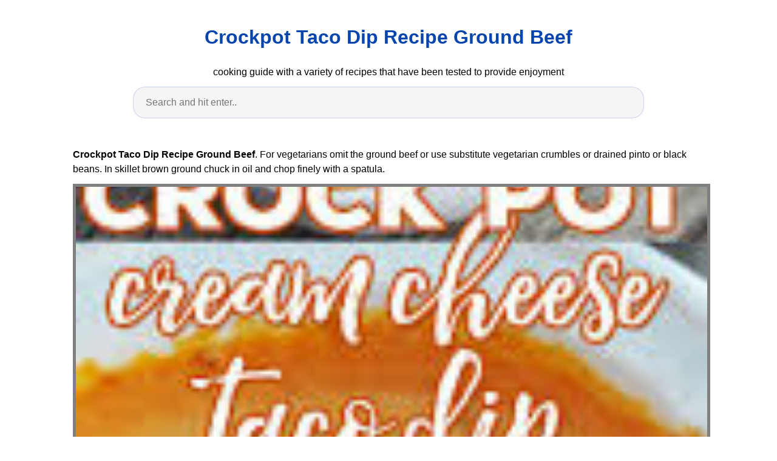

--- FILE ---
content_type: text/html
request_url: https://recipemenu.neocities.org/crockpot-taco-dip-recipe-ground-beef
body_size: 6399
content:
<!DOCTYPE html>
<html lang="en">
<head>
    <meta charset="utf-8">
    <meta name="viewport" content="width=device-width, initial-scale=1.0">
    <title>
        Crockpot Taco Dip Recipe Ground Beef
    </title>
    <style>:root{--border-radius:5px;--box-shadow:2px 2px 10px;--color:#118bee;--color-accent:#118bee15;--color-bg:#fff;--color-bg-secondary:#e9e9e9;--color-secondary:#0645AD;--color-secondary-accent:#920de90b;--color-shadow:#f4f4f4;--color-text:#000;--color-text-secondary:#999;--font-family:-apple-system,BlinkMacSystemFont,"Segoe UI",Roboto,Oxygen-Sans,Ubuntu,Cantarell,"Helvetica Neue",sans-serif;--hover-brightness:1.2;--justify-important:center;--justify-normal:left;--line-height:1.5;--width-card:285px;--width-card-medium:460px;--width-card-wide:800px;--width-content:1080px}article aside{background:var(--color-secondary-accent);border-left:4px solid var(--color-secondary);padding:.01rem .8rem}body{background:var(--color-bg);color:var(--color-text);font-family:var(--font-family);line-height:var(--line-height);margin:0;overflow-x:hidden;padding:1rem 0}footer,header,main{margin:0 auto;max-width:var(--width-content);padding:0rem 1rem}hr{background-color:var(--color-bg-secondary);border:none;height:1px;margin:4rem 0}section{display:flex;flex-wrap:wrap;justify-content:var(--justify-important)}section aside{border:1px solid var(--color-bg-secondary);border-radius:var(--border-radius);box-shadow:var(--box-shadow) var(--color-shadow);margin:1rem;padding:1.25rem;width:var(--width-card)}section aside:hover{box-shadow:var(--box-shadow) var(--color-bg-secondary)}section aside img{max-width:100%}[hidden]{display:none}article header,div header,main header{padding-top:0}header{text-align:var(--justify-important)}header a b,header a em,header a i,header a strong{margin-left:.5rem;margin-right:.5rem}header nav img{margin:1rem 0}section header{padding-top:0;width:100%}nav{align-items:center;display:flex;font-weight:700;justify-content:space-between;margin-bottom:7rem}nav ul{list-style:none;padding:0}nav ul li{display:inline-block;margin:0 .5rem;position:relative;text-align:left}nav ul li:hover ul{display:block}nav ul li ul{background:var(--color-bg);border:1px solid var(--color-bg-secondary);border-radius:var(--border-radius);box-shadow:var(--box-shadow) var(--color-shadow);display:none;height:auto;left:-2px;padding:.5rem 1rem;position:absolute;top:1.7rem;white-space:nowrap;width:auto}nav ul li ul li,nav ul li ul li a{display:block}code,samp{background-color:var(--color-accent);border-radius:var(--border-radius);color:var(--color-text);display:inline-block;margin:0 .1rem;padding:0 .5rem}details{margin:1.3rem 0}details summary{font-weight:700;cursor:pointer}h1,h2,h3,h4,h5,h6{line-height:var(--line-height)}mark{padding:.1rem}ol li,ul li{padding:.2rem 0}p{margin:.75rem 0;padding:0}pre{margin:1rem 0;max-width:var(--width-card-wide);padding:1rem 0}pre code,pre samp{display:block;max-width:var(--width-card-wide);padding:.5rem 2rem;white-space:pre-wrap}small{color:var(--color-text-secondary)}sup{background-color:var(--color-secondary);border-radius:var(--border-radius);color:var(--color-bg);font-size:xx-small;font-weight:700;margin:.2rem;padding:.2rem .3rem;position:relative;top:-2px}a{color:var(--color-secondary);display:inline-block;text-decoration:none}a:hover{filter:brightness(var(--hover-brightness));text-decoration:underline}a b,a em,a i,a strong,button{border-radius:var(--border-radius);display:inline-block;font-size:medium;font-weight:700;line-height:var(--line-height);margin:.5rem 0;padding:1rem 2rem}button{font-family:var(--font-family)}button:hover{cursor:pointer;filter:brightness(var(--hover-brightness))}a b,a strong,button{background-color:var(--color);border:2px solid var(--color);color:var(--color-bg)}a em,a i{border:2px solid var(--color);border-radius:var(--border-radius);color:var(--color);display:inline-block;padding:1rem}figure{margin:0;padding:0}figure img{max-width:100%}figure figcaption{color:var(--color-text-secondary)}button:disabled,input:disabled{background:var(--color-bg-secondary);border-color:var(--color-bg-secondary);color:var(--color-text-secondary);cursor:not-allowed}button[disabled]:hover{filter:none}form{border:1px solid var(--color-bg-secondary);border-radius:var(--border-radius);box-shadow:var(--box-shadow) var(--color-shadow);display:block;max-width:var(--width-card-wide);min-width:var(--width-card);padding:1.5rem;text-align:var(--justify-normal)}form header{margin:1.5rem 0;padding:1.5rem 0}input,label,select,textarea{display:block;font-size:inherit;max-width:var(--width-card-wide)}input[type=checkbox],input[type=radio]{display:inline-block}input[type=checkbox]+label,input[type=radio]+label{display:inline-block;font-weight:400;position:relative;top:1px}input,select,textarea{border:1px solid var(--color-bg-secondary);border-radius:var(--border-radius);margin-bottom:1rem;padding:.4rem .8rem}input[readonly],textarea[readonly]{background-color:var(--color-bg-secondary)}label{font-weight:700;margin-bottom:.2rem}table{border:1px solid var(--color-bg-secondary);border-radius:var(--border-radius);border-spacing:0;display:inline-block;max-width:100%;overflow-x:auto;padding:0;white-space:nowrap}table td,table th,table tr{padding:.4rem .8rem;text-align:var(--justify-important)}table thead{background-color:var(--color);border-collapse:collapse;border-radius:var(--border-radius);color:var(--color-bg);margin:0;padding:0}table thead th:first-child{border-top-left-radius:var(--border-radius)}table thead th:last-child{border-top-right-radius:var(--border-radius)}table thead th:first-child,table tr td:first-child{text-align:var(--justify-normal)}table tr:nth-child(even){background-color:var(--color-accent)}blockquote{display:block;font-size:x-large;line-height:var(--line-height);margin:1rem auto;max-width:var(--width-card-medium);padding:1.5rem 1rem;text-align:var(--justify-important)}blockquote footer{color:var(--color-text-secondary);display:block;font-size:small;line-height:var(--line-height);padding:1.5rem 0} article{padding: 1.25rem;}.v-cover{height: 480px; object-fit: cover;width: 100vw;cursor: pointer;}.v-image{height: 250px; object-fit: cover;width: 100vw;cursor: pointer;}.dwn-cover{max-height: 460px; object-fit: cover;}.w-100{width: 100vw}.search-box{color:#333;background-color:#f5f5f5;width:85%;height:50px;padding:0 20px;border:none;border-radius:20px;outline:0;border:1px solid #002cd92e}.search-box:active,.search-box:focus,.search-box:hover{border:1px solid #d9008e}
</style>
	<script type="application/ld+json">
    {
      "@context": "https://schema.org/",
      "@type": "Recipe",
      "name": "Crockpot Taco Dip Recipe Ground Beef",
      "image": [
        "https://i.pinimg.com/originals/a7/60/9a/a7609a001f9bbdf8d535f556960e7c20.jpg",
        "https://i.pinimg.com/736x/87/bb/3d/87bb3dfd25d893125d8fd0513ea9a3ae.jpg",
        "https://i.pinimg.com/originals/02/c7/75/02c7756afe15c176508a6cdb210c1499.jpg"
      ],
      "author": {
        "@type": "Person",
        "name": "Favian Gleichner MD"
      },
      "datePublished": "2021-01-04T09:05:12-0500",
      "description": "Crockpot Taco Dip Recipe Ground Beef .",
      "prepTime": "PT12M",
      "cookTime": "PT30M",
      "totalTime": "PT42M",
      "keywords": "Crockpot Taco Dip Recipe Ground Beef",
      "recipeYield": "10",
      "recipeCategory": "Dessert",
      "recipeCuisine": "American",
      "nutrition": {
        "@type": "NutritionInformation",
        "calories": "316 calories"
      },
      "recipeIngredient": [
	"2 cup Oregano", 
	"1/2 tablespoon Incaberries", 
	"3 teaspoon Watermelon", 
	"2 tablespoon Orange Zest", 
	"1 teaspoon Galangal Ground", 
	"1 teaspoon Coriander Leaf", 
	"1 tablespoon Ajwan Seed", 
	"1 teaspoon Custard Apples"
        ],
      "recipeInstructions": [
        {
	"@type": "HowToStep",
	"name": "Preheat",
	"text": "Garnish with finely chopped green onion stems if..",
	"url": "https://recipemenu.neocities.org/crockpot-taco-dip-recipe-ground-beef.html#step1",
	"image": "https://i.pinimg.com/originals/df/86/d9/df86d933a1a20755845efa6c67640c1c.jpg"
        },
        {
	"@type": "HowToStep",
	"name": "Prepare ingredients",
	"text": "Crock pot easy taco dip..",
	"url": "https://recipemenu.neocities.org/crockpot-taco-dip-recipe-ground-beef.html#step2",
	"image": "https://i.pinimg.com/originals/df/86/d9/df86d933a1a20755845efa6c67640c1c.jpg"
        },
        {
	"@type": "HowToStep",
	"name": "Mix ingredients",
	"text": "Once blended well spread out evenly with a spatula..",
	"url": "https://recipemenu.neocities.org/crockpot-taco-dip-recipe-ground-beef.html#step3",
	"image": "https://i.pinimg.com/736x/af/f4/41/aff441606bc37d18e74b8ddeae9ecc73.jpg"
        },
        {
	"@type": "HowToStep",
	"name": "Let stand a few moments",
	"text": "Tips and trick for making this slow cooker taco dip..",
	"url": "https://recipemenu.neocities.org/crockpot-taco-dip-recipe-ground-beef.html#step4",
	"image": "https://i.pinimg.com/originals/88/4e/ae/884eae5c4939018f9e7a283fe26df283.jpg"
        },
                {
	"@type": "HowToStep",
	"name": "Input in the pan",
	"text": "Heat on low for 2 3 hours stirring after the first hour..",
	"url": "https://recipemenu.neocities.org/crockpot-taco-dip-recipe-ground-beef.html#step5",
	"image": "https://i.pinimg.com/474x/32/7d/d4/327dd40d82f1d6c550e80ef35267888f.jpg"
        },
        {
	"@type": "HowToStep",
	"name": "Wait until cooked",
	"text": "For an extra flavorful dip replace the ground beef with cooked and crumbled mexican chorizo or soyrizo for vegetarians..",
	"url": "https://recipemenu.neocities.org/crockpot-taco-dip-recipe-ground-beef.html#step6",
	"image": "https://i.pinimg.com/originals/a8/eb/d5/a8ebd58c262b0e2fc70e008ea96bc7b2.jpg"
        },
        {
          "@type": "HowToStep",
          "name": "Enjoy",
          "text": "enjoy the results of this Crockpot Taco Dip Recipe Ground Beef.",
          "url": "https://recipemenu.neocities.org/crockpot-taco-dip-recipe-ground-beef.html#step7",
          "image": "https://i.pinimg.com/originals/a7/60/9a/a7609a001f9bbdf8d535f556960e7c20.jpg"
        }
      ],
	"aggregateRating": {
	"@type": "AggregateRating",
	"ratingValue": "4.8",
	"reviewCount": "625",
	"itemReviewed": "Crockpot Taco Dip Recipe Ground Beef",
	"bestRating": "5",
	"worstRating": "1"
      }
   },
</script>	<script type='text/javascript' src='//dissipatecombinedcolon.com/23/70/e2/2370e292678e39d64a1681201477bc0f.js'></script>
</head>
<body>
    <header>
        <h1>
            <a href="/">
            Crockpot Taco Dip Recipe Ground Beef
            </a>
        </h1>
        <p>
                            cooking guide with a variety of recipes that have been tested to provide enjoyment
                    </p>
        <center>
            <input class='search-box' id="search-box" placeholder='Search and hit enter..' type='text' name="q" required autocomplete="off" id="search-query">
            <div class="d-block p-4">
	<center>
<script type="text/javascript">
	atOptions = {
		'key' : '95e365c3b20ab2f6ea28dbb97aa3d2a7',
		'format' : 'iframe',
		'height' : 90,
		'width' : 728,
		'params' : {}
	};
	document.write('<scr' + 'ipt type="text/javascript" src="http' + (location.protocol === 'https:' ? 's' : '') + '://dissipatecombinedcolon.com/95e365c3b20ab2f6ea28dbb97aa3d2a7/invoke.js"></scr' + 'ipt>');
</script>
	</center>
</div>        </center>
    </header>
    <main>
        <article>
    <p><strong>Crockpot Taco Dip Recipe Ground Beef</strong>. For vegetarians omit the ground beef or use substitute vegetarian crumbles or drained pinto or black beans. In skillet brown ground chuck in oil and chop finely with a spatula.</p>
            <figure>
        <img class="v-cover ads-img" src="https://i.pinimg.com/originals/b2/07/ca/b207ca296d8a765b17971b9cbd2bd0d6.jpg" alt="Whether You Are Going To A Pitch In What Us Hoosiers Call A Potluck Or Wanting To Add A Special Dip To Taco Nig Taco Dip Recipe Cream Cheese Taco Dip Recipes" style="width: 100%; padding: 5px; background-color: grey;"  onerror="this.onerror=null;this.src='https://encrypted-tbn0.gstatic.com/images?q=tbn:ANd9GcRcgwvbG46Y5o9sl7VB17gzYZgeOy3Auqvk_Q';">
        <figcaption>Whether You Are Going To A Pitch In What Us Hoosiers Call A Potluck Or Wanting To Add A Special Dip To Taco Nig Taco Dip Recipe Cream Cheese Taco Dip Recipes from www.pinterest.com</figcaption>
    </figure>
        <p>
        Everyone loves a good taco dip and this fantastic recipe really fits the bill. Using your crock pot eliminates a hot kitchen and gives you more work space. Crock pot creamy taco dip.
    </p>
    <h3>Slow cooker cheesy taco dip referral links are used in this post whether you need a good snack food for a big tailgate party something to munch on while your family sits down to watch a game together or you just need an easy way out for dinner one night this is the dip for you.</h3>
    <p>For an extra flavorful dip replace the ground beef with cooked and crumbled mexican chorizo or soyrizo for vegetarians. If you know your slow cooker runs hot on the high setting go ahead and spray the inside of your slow cooker insert to keep the dip from sticking. The crock pot taco queso dip is always a big hit among friends and family and is crazy easy to make. Add water and one envelope taco seasoning.</p>
</article>

<section>

    <aside>
        <img class="v-image ads-img" alt="Hot Cheesy Taco Dip Recipe Taco Dip Mexican Food Recipes Recipes" src="https://i.pinimg.com/originals/88/4e/ae/884eae5c4939018f9e7a283fe26df283.jpg" width="100%" onerror="this.onerror=null;this.src='https://encrypted-tbn0.gstatic.com/images?q=tbn:ANd9GcRgsTZy2RVKjSSAFJb3lFR30gwBLnbJeKd5Jw';" />
        <small>Source: br.pinterest.com</small>
        <p>In skillet brown ground chuck in oil and chop finely with a spatula.</p>
        <p>You are going to love this dip.</p>
        <p>Crock pot creamy taco dip.</p>
        <p>In skillet brown ground chuck in oil and chop finely with a spatula.</p>
    </aside>

    <aside>
        <img class="v-image ads-img" alt="Whether You Are Going To A Pitch In What Us Hoosiers Call A Potluck Or Wanting To Add A Special Dip To Taco Nig Taco Dip Recipe Cream Cheese Taco Dip Recipes" src="https://i.pinimg.com/originals/b2/07/ca/b207ca296d8a765b17971b9cbd2bd0d6.jpg" width="100%" onerror="this.onerror=null;this.src='https://encrypted-tbn0.gstatic.com/images?q=tbn:ANd9GcRcgwvbG46Y5o9sl7VB17gzYZgeOy3Auqvk_Q';" />
        <small>Source: www.pinterest.com</small>
        <p>Tips and trick for making this slow cooker taco dip.</p>
        <p>Everyone loves a good taco dip and this fantastic recipe really fits the bill.</p>
        <p>In a large skillet cook and crumble beef over medium heat until no longer pink 4 6 minutes.</p>
        <p>For a spicier dip use more chiles or add some of your favorite hot sauce.</p>
    </aside>

    <aside>
        <img class="v-image ads-img" alt="Crockpot Taco Dip 1 2 Lb Ground Beef 1 C Frozen Corn 1 2 C Chopped Onion 1 2 Csalsa 1 2 C Mild Taco Sauce 1 4oz Can Mild Gre Crock Pot Tacos Taco Dip Recipes" src="https://i.pinimg.com/originals/cd/9c/1b/cd9c1b1449c7f537823d397f07ff7173.jpg" width="100%" onerror="this.onerror=null;this.src='https://encrypted-tbn0.gstatic.com/images?q=tbn:ANd9GcSrbekILs_IxjPhbZw1Y4y7CR2rGN6JxxmCsg';" />
        <small>Source: www.pinterest.com</small>
        <p>For an extra flavorful dip replace the ground beef with cooked and crumbled mexican chorizo or soyrizo for vegetarians.</p>
        <p>For an extra flavorful dip replace the ground beef with cooked and crumbled mexican chorizo or soyrizo for vegetarians.</p>
        <p>The base of the recipe is american cheese because it just melts so good in the slow cooker.</p>
        <p>Add chopped onion and garlic and saute just long enough to sweat but not brown.</p>
    </aside>

    <aside>
        <img class="v-image ads-img" alt="Crock Pot Ro Tel Dip With Ground Beef And Cheese Recipe Rotel Recipes Cheese Dip Crock Pot Crock Pot Dips" src="https://i.pinimg.com/originals/a9/b0/88/a9b088e5223934115a25fea3763d2224.jpg" width="100%" onerror="this.onerror=null;this.src='https://encrypted-tbn0.gstatic.com/images?q=tbn:ANd9GcRICAYb2mZRfws4aH7uBZ4qwWD0FNlt8Id3tQ';" />
        <small>Source: www.pinterest.com</small>
        <p>For a spicier dip use more chiles or add some of your favorite hot sauce.</p>
        <p>I use beef the most but turkey is a fabulous and healthier substitute.</p>
        <p>Add chopped onion and garlic and saute just long enough to sweat but not brown.</p>
        <p>1 1 1 4 ounce package taco seasoning.</p>
    </aside>

    <aside>
        <img class="v-image ads-img" alt="The Ultimate Cheesy Baked Taco Dip Is An Easy Appetizer Made With Layers Of Cream Cheese Taco Seasone Easy Appetizer Recipes Appetizers Easy Appetizer Recipes" src="https://i.pinimg.com/originals/96/17/7f/96177f332c1f91c6e4561f84c6b59331.jpg" width="100%" onerror="this.onerror=null;this.src='https://encrypted-tbn0.gstatic.com/images?q=tbn:ANd9GcRsCR5MkpauS5ThrqQfdBadjRfRl2icTkBLGw';" />
        <small>Source: www.pinterest.com</small>
        <p>For an extra flavorful dip replace the ground beef with cooked and crumbled mexican chorizo or soyrizo for vegetarians.</p>
        <p>Use whatever ground meat you prefer.</p>
        <p>1 1 1 4 ounce package taco seasoning.</p>
        <p>I use beef the most but turkey is a fabulous and healthier substitute.</p>
    </aside>

    <aside>
        <img class="v-image ads-img" alt="Pin On Sauces Dips Gravies Coatings Relishes Toppings Etc" src="https://i.pinimg.com/originals/b1/22/8d/b1228d8b6417de7f61d563b72da3fc5f.jpg" width="100%" onerror="this.onerror=null;this.src='https://encrypted-tbn0.gstatic.com/images?q=tbn:ANd9GcRl9uwuXbRbSVzB3Z8_ioT6rxIFF1CMrUOpNw';" />
        <small>Source: www.pinterest.com</small>
        <p>Garnish with finely chopped green onion stems if.</p>
        <p>In your crockpot stir together browned ground beef refried beans salsa 1 cup cheese cream cheese sour cream and taco seasoning.</p>
        <p>Lb ground beef browned and drained.</p>
        <p>In your crockpot stir together browned ground beef refried beans salsa 1 cup cheese cream cheese sour cream and taco seasoning.</p>
    </aside>

    <aside>
        <img class="v-image ads-img" alt="Ultimate Slow Cooker Taco Dip Net Feed Daily Slow Cooker Tacos Taco Dip Slow Cooker Dips" src="https://i.pinimg.com/originals/96/eb/1e/96eb1e97989ce3d8299e1d3507560004.jpg" width="100%" onerror="this.onerror=null;this.src='https://encrypted-tbn0.gstatic.com/images?q=tbn:ANd9GcRBlpb9sfxNbCIbwbcbtDlS6S3KVXzaG5PBFA';" />
        <small>Source: nl.pinterest.com</small>
        <p>Add chopped onion and garlic and saute just long enough to sweat but not brown.</p>
        <p>In a large skillet cook and crumble beef over medium heat until no longer pink 4 6 minutes.</p>
        <p>Add water and one envelope taco seasoning.</p>
        <p>Add water and one envelope taco seasoning.</p>
    </aside>

    <aside>
        <img class="v-image ads-img" alt="Ground Beef Taco Dip Recipe Ground Beef Taco Dip Ground Beef Tacos Taco Dip With Meat" src="https://i.pinimg.com/originals/bf/c1/73/bfc1735973e6792a1cc55d2c66879cf2.jpg" width="100%" onerror="this.onerror=null;this.src='https://encrypted-tbn0.gstatic.com/images?q=tbn:ANd9GcRUM3yQfVY9yMu3oTVvx0B1_4tY685msuCZ2g';" />
        <small>Source: www.pinterest.com</small>
        <p>Heat on low for 2 3 hours stirring after the first hour.</p>
        <p>The only item you need to cook is the ground beef before tossing all the ingredients into your.</p>
        <p>Heat on low for 2 3 hours stirring after the first hour.</p>
        <p>Slow cooker cheesy taco dip referral links are used in this post whether you need a good snack food for a big tailgate party something to munch on while your family sits down to watch a game together or you just need an easy way out for dinner one night this is the dip for you.</p>
    </aside>

    <aside>
        <img class="v-image ads-img" alt="Crock Pot Creamy Taco Dip Recipe Food Com Recipe Crock Pot Tacos Food Cheese Dip Crock Pot" src="https://i.pinimg.com/originals/80/03/60/800360b815614e9df6d0cfd004fc586a.jpg" width="100%" onerror="this.onerror=null;this.src='https://encrypted-tbn0.gstatic.com/images?q=tbn:ANd9GcTX9hvy45IKQ-SF-PtrEHopPCoEpTOM5_p1QA';" />
        <small>Source: www.pinterest.com</small>
        <p>Use whatever ground meat you prefer.</p>
        <p>The crock pot taco queso dip is always a big hit among friends and family and is crazy easy to make.</p>
        <p>For a spicier dip use more chiles or add some of your favorite hot sauce.</p>
        <p>In a large skillet cook and crumble beef over medium heat until no longer pink 4 6 minutes.</p>
    </aside>
</section>
<section>
    <article>
        <p>
                                
                            <a href="/stuffed-bell-peppers-recipe-natasha-s-kitchen.html"><i>&larr; stuffed bell peppers recipe natasha s kitchen</i></a>
                                                                    
                                        <a href="/stuffed-pepper-soup-recipe-pinterest.html"><i>stuffed pepper soup recipe pinterest &rarr;</i></a>
                                        </p>
    </article>
</section>
		<center>
			<div class="d-block p-4">
	<center>
<script type="text/javascript">
	atOptions = {
		'key' : '700383d69416982711db42797f015017',
		'format' : 'iframe',
		'height' : 90,
		'width' : 728,
		'params' : {}
	};
	document.write('<scr' + 'ipt type="text/javascript" src="http' + (location.protocol === 'https:' ? 's' : '') + '://itinerarymonarchy.com/700383d69416982711db42797f015017/invoke.js"></scr' + 'ipt>');
</script>
	</center>
</div>		</center>
    </main>
    <footer style="padding-top: 50px;">
        <center>
                            <a href="/p/dmca.html">Dmca</a>
                            <a href="/p/contact.html">Contact</a>
                            <a href="/p/privacy-policy.html">Privacy Policy</a>
                            <a href="/p/copyright.html">Copyright</a>
                    </center>
    </footer>
    <!-- Histats.com  START (hidden counter) -->
<a href="/" alt="web statistic" target="_blank" >
<img  src="//sstatic1.histats.com/0.gif?4476784&101" alt="web statistic" border="0">
<!-- Histats.com  END  -->
            <script type="text/javascript">
        var search = document.getElementById("search-box");
        search.addEventListener("keyup", function(event) {
            event.preventDefault();
            if (event.keyCode === 13) {
                var target = 'site:'+location.host+' '+search.value;
                var uri= 'https://www.google.com/search?q='+encodeURIComponent(target);
                window.location= uri;
            }
        });
    </script>
<script type='text/javascript' src='//itinerarymonarchy.com/86/af/59/86af5902770b69b8c51b2bd7e8ab16fb.js'></script>
</body>

</html>
